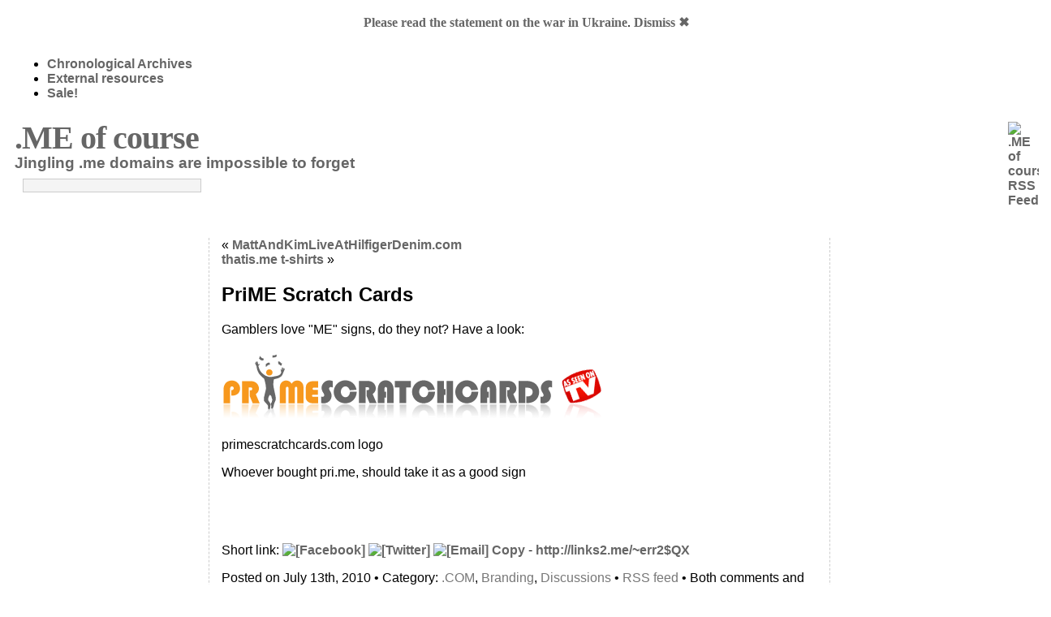

--- FILE ---
content_type: text/html; charset=UTF-8
request_url: http://dot-me.of-cour.se/2010/07/13/prime-scratch-cards/
body_size: 11987
content:
<!DOCTYPE html PUBLIC "-//W3C//DTD XHTML 1.0 Transitional//EN" "http://www.w3.org/TR/xhtml1/DTD/xhtml1-transitional.dtd">
<html xmlns="http://www.w3.org/1999/xhtml" lang="en-US" xmlns:fb="http://ogp.me/ns/fb#"  xmlns:og="http://opengraphprotocol.org/schema/" >
<head profile="http://gmpg.org/xfn/11">
<meta http-equiv="Content-Type" content="text/html; charset=UTF-8" />

<link rel="stylesheet" href="http://dot-me.of-cour.se/wp-content/themes/atahualpa/style.css" type="text/css" />
<style type="text/css">

a:link, a:visited, a:active {
	color: #666666; 
	font-weight: bold; 
	text-decoration: none; 
	}
	
a:hover {
	color: #CC0000;
	font-weight: bold; 
	text-decoration: underline; 
	}


	
.postmetadata a:link, .postmetadata a:visited, .postmetadata a:active {
	color: #777; 
	font-weight: normal
	}
	
h3.widgettitle {
	color: #555555; 
	width: 100%; 
	font-size: 1.3em; 
	margin-bottom: 0px; 
	padding-bottom: 0px; 
	font-family: Tahoma; 
	}
	
p.header { 
	float: left; 
	margin: 0 10px 8px 0px; 
	font-size:1.2em; 
	font-weight: bold; 
	/*line-height:1.2em*/; 
	color: #666666; 
	}
	
h1 { 
	font-family: Tahoma; 
	letter-spacing:-1px; 
	line-height: 1.0em; 
	font-size: 2.5em; 
	/*float:left;*/ 
	/*width: 49%;*/ 
	margin: 10px 20px 0 0; 
	padding:0; 
	}
	
h2 a:link, h2 a:visited, h2 a:active  {
	color:#666666; 
	text-decoration: none
	}

h2 a:hover  {
	color:#000000; 
	text-decoration: none
	}
		

a.header:link, a.header:visited, a.header:active {
	color: #666666; 
	text-decoration: none; 
	}
	
a.header:hover {
	color: #000000; 
	text-decoration: none; 
	}
		
#page-container {
	background: #ffffff; 
	/*border: solid 0px #ffffff;*/
	min-width: 800px; 
	margin: 0 10px; 
	font-family: Tahoma, Arial, sans-serif; 
	}
	
#outer-column-container {
	border-left: solid 15em #ffffff; 
	border-right: solid 15em #ffffff;
	}
	
#left-column {
	float: left; 
	margin-left: -15em; 
	width: 15em; 
	margin-right: 1px; 
	}
	
#right-column {
	float: right; 
	margin-right: -15em; 
	width: 15em; 
	margin-left: 1px; 
	}
	
#masthead {
	background: #ffffff url(http://dot-me.of-cour.se/wp-content/themes/atahualpa/images/headerimage.jpg)  no-repeat;
	border-top: 0px solid #ffb0b3; 
	padding-top: 1px; 
	border-bottom: solid 15px #913357;
	}
	
#footer {
	background-color: #ffffff; 
	border-top: dashed 1px #cccccc; 
	padding-bottom: 1px;
	}
	
#inner-column-container {
	border: dashed 1px #cccccc;
	border-width: 0 1px; 
	margin: 0 -1px;
	}
	
#inner-column-container {
	background-color: #ffffff;
	}
	
/* set page sub sub pages back so they don't get highlighted as well: */

li.current_page_item li a:link, li.current_page_item li a:active, li.current_page_item li a:visited, li.current_page_item li a:hover {
	color: #666666; 
	font-weight: normal; 
	}
	
.inside {
	margin: 15px; 
	}
	
#left-column .inside {
	margin: 15px 15px 15px 5px
	}
	
#footer .inside {
	text-align: center;
	}
	
form input {
	color: #000; 
	background: #f4f4f4; 
	padding: 0; 
	margin:0; 
	border: 1px solid #cccccc; 
	}
	
.postmetadata2 a:hover {
	color: #666666; 
	text-decoration: underline
	}
	
#right-column p {
	margin-bottom: 15px;
	}
	
.headerright {
	width: 15em; 
	}
</style><link rel="alternate" type="application/rss+xml" title=".ME of course RSS Feed" href="http://dot-me.of-cour.se/feed/" />
<link rel="pingback" href="" />

<!-- This site is optimized with the Yoast WordPress SEO plugin v1.2.8.4 - http://yoast.com/wordpress/seo/ -->
<title>PriME Scratch Cards &raquo; .ME of course</title>
<link rel="canonical" href="http://dot-me.of-cour.se/2010/07/13/prime-scratch-cards/" />
<!-- / Yoast WordPress SEO plugin. -->

<link rel='dns-prefetch' href='//dot-me.of-cour.se' />
<link rel='dns-prefetch' href='//apis.google.com' />
<link rel='dns-prefetch' href='//s.w.org' />
		<script type="text/javascript">
			window._wpemojiSettings = {"baseUrl":"https:\/\/s.w.org\/images\/core\/emoji\/2.2.1\/72x72\/","ext":".png","svgUrl":"https:\/\/s.w.org\/images\/core\/emoji\/2.2.1\/svg\/","svgExt":".svg","source":{"concatemoji":"http:\/\/dot-me.of-cour.se\/wp-includes\/js\/wp-emoji-release.min.js?ver=4.7.22"}};
			!function(t,a,e){var r,n,i,o=a.createElement("canvas"),l=o.getContext&&o.getContext("2d");function c(t){var e=a.createElement("script");e.src=t,e.defer=e.type="text/javascript",a.getElementsByTagName("head")[0].appendChild(e)}for(i=Array("flag","emoji4"),e.supports={everything:!0,everythingExceptFlag:!0},n=0;n<i.length;n++)e.supports[i[n]]=function(t){var e,a=String.fromCharCode;if(!l||!l.fillText)return!1;switch(l.clearRect(0,0,o.width,o.height),l.textBaseline="top",l.font="600 32px Arial",t){case"flag":return(l.fillText(a(55356,56826,55356,56819),0,0),o.toDataURL().length<3e3)?!1:(l.clearRect(0,0,o.width,o.height),l.fillText(a(55356,57331,65039,8205,55356,57096),0,0),e=o.toDataURL(),l.clearRect(0,0,o.width,o.height),l.fillText(a(55356,57331,55356,57096),0,0),e!==o.toDataURL());case"emoji4":return l.fillText(a(55357,56425,55356,57341,8205,55357,56507),0,0),e=o.toDataURL(),l.clearRect(0,0,o.width,o.height),l.fillText(a(55357,56425,55356,57341,55357,56507),0,0),e!==o.toDataURL()}return!1}(i[n]),e.supports.everything=e.supports.everything&&e.supports[i[n]],"flag"!==i[n]&&(e.supports.everythingExceptFlag=e.supports.everythingExceptFlag&&e.supports[i[n]]);e.supports.everythingExceptFlag=e.supports.everythingExceptFlag&&!e.supports.flag,e.DOMReady=!1,e.readyCallback=function(){e.DOMReady=!0},e.supports.everything||(r=function(){e.readyCallback()},a.addEventListener?(a.addEventListener("DOMContentLoaded",r,!1),t.addEventListener("load",r,!1)):(t.attachEvent("onload",r),a.attachEvent("onreadystatechange",function(){"complete"===a.readyState&&e.readyCallback()})),(r=e.source||{}).concatemoji?c(r.concatemoji):r.wpemoji&&r.twemoji&&(c(r.twemoji),c(r.wpemoji)))}(window,document,window._wpemojiSettings);
		</script>
		<style type="text/css">
img.wp-smiley,
img.emoji {
	display: inline !important;
	border: none !important;
	box-shadow: none !important;
	height: 1em !important;
	width: 1em !important;
	margin: 0 .07em !important;
	vertical-align: -0.1em !important;
	background: none !important;
	padding: 0 !important;
}
</style>
<link rel='stylesheet' id='jquery.slimbox-css'  href='http://dot-me.of-cour.se/wp-content/plugins/slimbox/stylesheets/jquery.slimbox.css?ver=2.03' type='text/css' media='all' />
<script type='text/javascript' src='http://dot-me.of-cour.se/wp-includes/js/jquery/jquery.js?ver=1.12.4'></script>
<script type='text/javascript' src='http://dot-me.of-cour.se/wp-includes/js/jquery/jquery-migrate.min.js?ver=1.4.1'></script>
<script type='text/javascript' src='http://dot-me.of-cour.se/wp-content/plugins/slimbox/javascript/jquery.slimbox.js?ver=2.03'></script>
<script type='text/javascript' src='https://apis.google.com/js/plusone.js?ver=4.7.22'></script>
<script type='text/javascript' src='http://dot-me.of-cour.se/wp-includes/js/swfobject.js?ver=2.2-20120417'></script>
<link rel='https://api.w.org/' href='http://dot-me.of-cour.se/wp-json/' />
<link rel="EditURI" type="application/rsd+xml" title="RSD" href="http://dot-me.of-cour.se/xmlrpc.php?rsd" />
<link rel="wlwmanifest" type="application/wlwmanifest+xml" href="http://dot-me.of-cour.se/wp-includes/wlwmanifest.xml" /> 
<link rel='shortlink' href='http://links2.me/~Ta3$QX' />
<link rel="alternate" type="application/json+oembed" href="http://dot-me.of-cour.se/wp-json/oembed/1.0/embed?url=http%3A%2F%2Fdot-me.of-cour.se%2F2010%2F07%2F13%2Fprime-scratch-cards%2F" />
<link rel="alternate" type="text/xml+oembed" href="http://dot-me.of-cour.se/wp-json/oembed/1.0/embed?url=http%3A%2F%2Fdot-me.of-cour.se%2F2010%2F07%2F13%2Fprime-scratch-cards%2F&#038;format=xml" />
<link rel="image_src" type="image/jpeg" href="http://dot-me.of-cour.se/files/2010/07/primescratchcards_logo_tv-150x92.gif" />
<style type='text/css'>
/* Pagination */	
ul.page-numbers {
	margin: 20px 0 10px;
	width: 100%;
	padding: 0;
	font-size: 12px;
	line-height: normal;
	clear: both;
	float: left;
}
ul.page-numbers li {
    	float: left;
	list-style-type: none;
}
ul.page-numbers a,
ul.page-numbers span {
	border-radius: 3px;
	-khtml-border-radius: 3px;
	-moz-border-radius: 3px;
	-webkit-border-radius: 3px;
	background: -moz-linear-gradient(top,  #E4E3E3,  #FFFFFF);
	background: -webkit-gradient(linear, left top, left bottom, from(#E4E3E3), to(#FFFFFF));
	filter:  progid:DXImageTransform.Microsoft.gradient(startColorstr='#E4E3E3', endColorstr='#FFFFFF');
	padding: 3px 4px 2px 4px; 
	margin: 2px;
	text-decoration: none;
	border: 1px solid #ccc;
	color: #666;
}
ul.page-numbers a:hover,
ul.page-numbers span.current {	
	border: 1px solid #666;
	color: #444;
}
</style><script language='JavaScript' type='text/javascript' charset='utf-8'>
/*<![CDATA[ */
var myStats_js=1;var myStats_ver='0.0.2';var js_version= '<scr'+'ipt language="javascr'+'ipt">myStats_js=1;</scr'+'ipt>';js_version += '<scr'+'ipt language="javascr'+'ipt1.1">myStats_js=1.1;</scr'+'ipt>';js_version += '<scr'+'ipt language="javascr'+'ipt1.2">myStats_js=1.2;</scr'+'ipt>';js_version += '<scr'+'ipt language="javascr'+'ipt1.3">myStats_js=1.3;</scr'+'ipt>';js_version += '<scr'+'ipt language="javascr'+'ipt1.4">myStats_js=1.4;</scr'+'ipt>';js_version += '<scr'+'ipt language="javascr'+'ipt1.5">myStats_js=1.5;</scr'+'ipt>';js_version += '<scr'+'ipt language="javascr'+'ipt1.6">myStats_js=1.6;</scr'+'ipt>';document.write(js_version);var myStats_flash='';if (navigator.plugins && navigator.plugins.length) {for (var ii=0;ii<navigator.plugins.length;ii++) {if (navigator.plugins[ii].name.indexOf('Shockwave Flash')!=-1) {myStats_flash=navigator.plugins[ii].description.split('Shockwave Flash ')[1];break;};};}else if (window.ActiveXObject) {for (var ii=10;ii>=2;ii--) {try {var f=eval("new ActiveXObject('ShockwaveFlash.ShockwaveFlash."+ii+"');");if (f) { myStats_flash=ii + '.0'; break; };}catch(ee) {};};if((myStats_flash=="")&&!this.n&&(navigator.appVersion.indexOf("MSIE 5")>-1||navigator.appVersion.indexOf("MSIE 6")>-1)) {FV=clientInformation.appMinorVersion;if(FV.indexOf('SP2') != -1)myStats_flash = '>=7';};};var myStats_cookie = 1;if( !document.cookie ) {document.cookie = "testCookie=1; path=/";myStats_cookie = document.cookie?1:0;};var myStats_n = (navigator.appName.toLowerCase().substring(0, 2) == "mi") ? 0 : 1;var myStats_java=navigator.javaEnabled()?1:0;var myStats_sc=screen.width+'x'+screen.height;var myStats_dth=(myStats_n==0)?screen.colorDepth : screen.pixelDepth;var myStats_title=escape(document.title);myStats_title=myStats_title.replace(/\+/g,'%2B');var myStats_uri='?act=js&js='+myStats_js+'&java='+myStats_java+'&flash='+myStats_flash+'&id=a750f49cd02094d42b0ef92d7e535d8d&cookie='+myStats_cookie+'&title='+myStats_title+'&sc='+myStats_sc+'&dth='+myStats_dth+'&rnd='+Math.random()+'';document.write('<img src="http://dot-me.of-cour.se/counter.php'+myStats_uri+'" style="display:none;" width=1 height=1 border=0 />');
/*]]>*/
</script><link rel="icon" type="image/png" sizes="32x32" href="http://of-cour.se/avatar/blog-Ta3-32.png">
<link rel="apple-touch-icon" sizes="32x32" href="http://of-cour.se/avatar/blog-Ta3-32.png">
<link rel="shortcut icon" href="http://of-cour.se/avatar/blog-Ta3-32.png" />
<script type="text/javascript">
	jQuery(document).ready(function($){	
	    var select = $('a[href$=".bmp"],a[href$=".gif"],a[href$=".jpg"],a[href$=".jpeg"], a[href$=".png"],a[href$=".BMP"],a[href$=".GIF"],a[href$=".JPG"],a[href$=".JPEG"],a[href$=".PNG"]');
		select.slimbox();
	});
</script>
        <style>

section {
  padding: 20px;
}

.announcement-top-bar {
  display: none;
  position: fixed;
  top: 0;
  width: 100%;
  height: 10%;
  background: #FFFFFF;
  position: -webkit-sticky;
  position: -moz-sticky;
  position: -ms-sticky;
  position: -o-sticky;
  opacity: 0.1;
}

.announcement-top-bar p {
  margin: 0;
}

.announcement-top-bar.alert-dismissible .close {
  top: 50%;
  transform: translateY(-55%);
}

.sticky {
  position: sticky;
  top: 0;
}

        </style>
            <script>
            //alert(document.cookie);
        </script>
    <!-- Vipers Video Quicktags v6.4.3 | http://www.viper007bond.com/wordpress-plugins/vipers-video-quicktags/ -->
<style type="text/css">
.vvqbox { display: block; max-width: 100%; visibility: visible !important; margin: 10px auto; } .vvqbox img { max-width: 100%; height: 100%; } .vvqbox object { max-width: 100%; } 
</style>
<script type="text/javascript">
// <![CDATA[
	var vvqflashvars = {};
	var vvqparams = { wmode: "opaque", allowfullscreen: "true", allowscriptaccess: "always" };
	var vvqattributes = {};
	var vvqexpressinstall = "http://dot-me.of-cour.se/wp-content/plugins/vipers-video-quicktags/resources/expressinstall.swf";
// ]]>
</script>
<meta property="fb:app_id" content="159215234090492"/>
<meta property="og:site_name" content="Of-Cour.se!"/>
<meta property="og:type" content="article" />
<meta property="og:title" content=".ME of course - PriME Scratch Cards &raquo; .ME of course" />
<meta property="og:url" content="http://dot-me.of-cour.se/2010/07/13/prime-scratch-cards/"/>
<meta property="og:image" content="http://dot-me.of-cour.se/files/2010/07/primescratchcards_logo_tv-150x92.gif"/>
<meta property="og:description" content="Jingling .me domains are impossible to forget"/>

	<!-- Clean Archives Reloaded v3.2.0 | http://www.viper007bond.com/wordpress-plugins/clean-archives-reloaded/ -->
	<style type="text/css">.car-collapse .car-yearmonth { cursor: s-resize; } </style>
	<script type="text/javascript">
		/* <![CDATA[ */
			jQuery(document).ready(function() {
				jQuery('.car-collapse').find('.car-monthlisting').hide();
				jQuery('.car-collapse').find('.car-monthlisting:first').show();
				jQuery('.car-collapse').find('.car-yearmonth').click(function() {
					jQuery(this).next('ul').slideToggle('fast');
				});
				jQuery('.car-collapse').find('.car-toggler').click(function() {
					if ( 'Expand All' == jQuery(this).text() ) {
						jQuery(this).parent('.car-container').find('.car-monthlisting').show();
						jQuery(this).text('Collapse All');
					}
					else {
						jQuery(this).parent('.car-container').find('.car-monthlisting').hide();
						jQuery(this).text('Expand All');
					}
					return false;
				});
			});
		/* ]]> */
	</script>

	</head>
	<body>
		<div id="page-container">
<div class="clearfix" id="modernbricksmenu">
<ul>
<li class="page_item"><a href="http://dot-me.of-cour.se/" title=".ME of course">Home</a></li>
<li class="page_item page-item-488"><a href="http://dot-me.of-cour.se/me-portfolio-sedo/">.ME portfolio @ Sedo</a></li>
<li class="page_item page-item-2"><a href="http://dot-me.of-cour.se/about/">About</a></li>
<li class="page_item page-item-2085"><a href="http://dot-me.of-cour.se/chronological-archives/">Chronological Archives</a></li>
<li class="page_item page-item-1186"><a href="http://dot-me.of-cour.se/external-resources/">External resources</a></li>
<li class="page_item page-item-2396"><a href="http://dot-me.of-cour.se/sale/">Sale!</a></li>
</ul></div>
<div style="clear: both"></div><div class="headerleft"><div style="float: left"><h1><a class="header" href="http://dot-me.of-cour.se/">.ME of course</a></h1>
<div style="clear: both"></div><p class="header">Jingling .me domains are impossible to forget</p></div>
</div><a rel="nofollow" href="http://dot-me.of-cour.se/feed/"><img style="width: 20px; height: 20px; float: right; margin:10px 0 0 0" src="http://dot-me.of-cour.se/wp-content/themes/atahualpa/images/rss-icon-20x20.gif" alt=".ME of course RSS Feed" border="0" /></a><div style="clear: right"></div>
<div class="headerright">
<div style="margin: 5px 10px 5px 10px;">
<form method="get" class="searchform" action="http://dot-me.of-cour.se/">
<input type="text" style="width: 99%" value="" name="s" />
<!--<input name="submit" value="Search" type="submit" style="vertical-align: bottom; margin: 0;" />-->
</form></div></div><div style="clear:both"></div>
		<div id="modernbricksmenuline">&nbsp;</div>
		<div style="margin: 0; padding: 0; height: 0px; background: url(http://dot-me.of-cour.se/wp-content/themes/atahualpa/images/header/header6.jpg) top center no-repeat;">
		<div style="background-color: white; float: left; height: 0px; width: 15em; filter:alpha(opacity=40);-moz-opacity:.40;opacity:.40;">&nbsp;</div>
		<div style="background-color: white; float: right; height: 0px; width: 15em; filter:alpha(opacity=40);-moz-opacity:.40;opacity:.40;">&nbsp;</div>
		<div style="clear:both"></div>
		</div>
<div id="modernbricksmenuline2">&nbsp;</div>			<div id="outer-column-container">
				<div id="inner-column-container">
					<div id="source-order-container">
						<div id="middle-column">
							<div class="inside">
	<div class="navigation">
	<div class="older">&laquo; <a href="http://dot-me.of-cour.se/2010/07/13/mattandkimliveathilfigerdenim-com/" rel="prev">MattAndKimLiveAtHilfigerDenim.com</a></div>
	<div class="newer"><a href="http://dot-me.of-cour.se/2010/07/14/thatis-me-t-shirts/" rel="next">thatis.me t-shirts</a> &raquo;</div>
</div><div style="clear: both"></div><div class="line1pix"></div>
		<div class="post" id="post-1645">
				<!--<div class="calendar">
				<div class="calendar1">Jul</div><div style="clear:left"></div>
				<div class="calendar2">13</div><div style="clear:left"></div>
				<div class="calendar3">2010</div><div style="clear:left"></div>
				</div>
				<div class="vert1"><div class="vert2"><div class="vert3">--><h2 style="line-height: 1.2em;">PriME Scratch Cards</h2><!--</div></div></div>-->
			<div style="clear: left;"></div><div class="entry">
				<p>Gamblers love "ME" signs, do they not? Have a look:</p>
<div id="attachment_1646" style="width: 483px" class="wp-caption aligncenter"><a href="http://primescratchcards.com/"><img class="size-full wp-image-1646" title="primescratchcards_logo_tv" src="http://dot-me.of-cour.se/files/2010/07/primescratchcards_logo_tv.gif" alt="" width="473" height="92" srcset="http://dot-me.of-cour.se/files/2010/07/primescratchcards_logo_tv.gif 473w, http://dot-me.of-cour.se/files/2010/07/primescratchcards_logo_tv-300x58.gif 300w" sizes="(max-width: 473px) 100vw, 473px" /></a><p class="wp-caption-text">primescratchcards.com logo</p></div>
<p><span id="more-1645"></span></p>
<p>Whoever bought pri.me, should take it as a good sign</p>
<div id="wp_fb_like_button" style="margin: 0; float: none; width: 450px; height: 28px;"><div data-href="http://dot-me.of-cour.se/2010/07/13/prime-scratch-cards/" data-width="450" data-height="28" data-show-faces="false" data-layout="standard" data-colorscheme="light" data-action="like" class="fb-like" data-send="true"></div></div><br /><p>Short link: <script type="text/javascript" src="http://of-cour.se/wp-content/js/zeroclipboard/ZeroClipboard.js"></script>
<script type="text/javascript">
ZeroClipboard.setMoviePath( "http://of-cour.se/wp-content/js/zeroclipboard/ZeroClipboard.swf" );
function copyclipboard_complete( client, text ) {
  if ( "" != text ) {
    alert ( "Copied text to clipboard: " + text);
  } else { // IE
    if ( window.clipboardData ) { window.clipboardData.setData ( "Text", client.clipText ); alert ( "Copied text to clipboard: " + client.clipText ); }
    else { alert ( "Your browser offers no access to the clipboard. Please copy the link manually." ); }
  }  
}
</script>
<a href="http://www.facebook.com/share.php?u=http://links2.me/~err2$QX" target="_blank" ><img src="/wp-content/images/icons/16/dortmund/freelance.png" border=0 alt="[Facebook]" title="Share on Facebook" /></a> <a href="http://twitter.com/intent/tweet?text=http://links2.me/~err2$QX" target="_blank" ><img src="/wp-content/images/icons/16/dortmund/twitter.png" border=0 alt="[Twitter]" title="Share on Twitter" /></a> <a href="mailto:have.a.look@thatis.me?subject=http://links2.me/~err2$QX" target="_blank" ><img src="/wp-content/images/icons/16/dortmund/email.png" border=0 alt="[Email]" title="Share via email" /></a> <a href="#" id="d_clip_button1" >Copy</a> - <a href="http://links2.me/~err2$QX" target="_blank" rel="nofollow">http://links2.me/~err2$QX</a>
<script language="JavaScript">
  var clip1 = new ZeroClipboard.Client();
  clip1.setText( "http://links2.me/~err2$QX" );
  clip1.glue( "d_clip_button1" );
  clip1.addEventListener( "onComplete", copyclipboard_complete );
</script>
</p>								<p class="postmetadata">  Posted on July 13th, 2010 &bull; Category: <a href="http://dot-me.of-cour.se/category/com/" rel="category tag">.COM</a>, <a href="http://dot-me.of-cour.se/category/marketing/branding-marketing-2/" rel="category tag">Branding</a>, <a href="http://dot-me.of-cour.se/category/discussions/" rel="category tag">Discussions</a>  						 &bull; <a rel="nofollow" href='http://dot-me.of-cour.se/2010/07/13/prime-scratch-cards/feed/'>RSS feed</a>													 &bull; Both comments and pings are currently closed
										</p>
			</div>
		</div>
	<!-- You can start editing here. -->
			<!-- If comments are closed. -->
		<p class="nocomments">Comments are closed.</p>
									</div>
						</div>
						<div id="left-column">
							<div class="inside">


									<!-- Author information is disabled per default. Uncomment and fill in your details if you want to use it.
			<li><h2>Author</h2>
			<p>A little something about you, the author. Nothing lengthy, just an overview.</p>
			</li>
			-->
			
			<h3 class="widgettitle">Categories</h3>
			<ul>
					<li class="cat-item cat-item-248"><a href="http://dot-me.of-cour.se/category/asia/" >.ASIA</a>
</li>
	<li class="cat-item cat-item-962"><a href="http://dot-me.of-cour.se/category/at/" >.AT</a>
</li>
	<li class="cat-item cat-item-856"><a href="http://dot-me.of-cour.se/category/au/" >.AU</a>
</li>
	<li class="cat-item cat-item-2426"><a href="http://dot-me.of-cour.se/category/be/" >.BE</a>
</li>
	<li class="cat-item cat-item-212"><a href="http://dot-me.of-cour.se/category/biz/" >.BIZ</a>
</li>
	<li class="cat-item cat-item-991"><a href="http://dot-me.of-cour.se/category/ca/" >.CA</a>
</li>
	<li class="cat-item cat-item-104"><a href="http://dot-me.of-cour.se/category/ch/" >.CH</a>
</li>
	<li class="cat-item cat-item-709"><a href="http://dot-me.of-cour.se/category/cn/" >.CN</a>
</li>
	<li class="cat-item cat-item-3022"><a href="http://dot-me.of-cour.se/category/co/" >.CO</a>
</li>
	<li class="cat-item cat-item-33"><a href="http://dot-me.of-cour.se/category/com/" >.COM</a>
</li>
	<li class="cat-item cat-item-3520"><a href="http://dot-me.of-cour.se/category/cz/" >.CZ</a>
</li>
	<li class="cat-item cat-item-963"><a href="http://dot-me.of-cour.se/category/de/" >.DE</a>
</li>
	<li class="cat-item cat-item-3521"><a href="http://dot-me.of-cour.se/category/dk/" >.DK</a>
</li>
	<li class="cat-item cat-item-5991"><a href="http://dot-me.of-cour.se/category/ee/" >.EE</a>
</li>
	<li class="cat-item cat-item-964"><a href="http://dot-me.of-cour.se/category/es/" >.ES</a>
</li>
	<li class="cat-item cat-item-965"><a href="http://dot-me.of-cour.se/category/eu/" >.EU</a>
</li>
	<li class="cat-item cat-item-966"><a href="http://dot-me.of-cour.se/category/fr/" >.FR</a>
</li>
	<li class="cat-item cat-item-2356"><a href="http://dot-me.of-cour.se/category/gs/" >.GS</a>
</li>
	<li class="cat-item cat-item-2810"><a href="http://dot-me.of-cour.se/category/idns/" >.IDNs</a>
</li>
	<li class="cat-item cat-item-133768"><a href="http://dot-me.of-cour.se/category/il/" >.IL</a>
</li>
	<li class="cat-item cat-item-2430"><a href="http://dot-me.of-cour.se/category/in/" >.IN</a>
</li>
	<li class="cat-item cat-item-229"><a href="http://dot-me.of-cour.se/category/info/" >.INFO</a>
</li>
	<li class="cat-item cat-item-7273"><a href="http://dot-me.of-cour.se/category/io/" >.IO</a>
</li>
	<li class="cat-item cat-item-635"><a href="http://dot-me.of-cour.se/category/it/" >.IT</a>
</li>
	<li class="cat-item cat-item-3403"><a href="http://dot-me.of-cour.se/category/jp/" >.JP</a>
</li>
	<li class="cat-item cat-item-211670"><a href="http://dot-me.of-cour.se/category/kp/" >.KP</a>
</li>
	<li class="cat-item cat-item-31"><a href="http://dot-me.of-cour.se/category/ly/" >.LY</a>
</li>
	<li class="cat-item cat-item-32"><a href="http://dot-me.of-cour.se/category/me/" >.ME</a>
</li>
	<li class="cat-item cat-item-24"><a href="http://dot-me.of-cour.se/category/mobi/" >.MOBI</a>
</li>
	<li class="cat-item cat-item-3402"><a href="http://dot-me.of-cour.se/category/name/" >.NAME</a>
</li>
	<li class="cat-item cat-item-137"><a href="http://dot-me.of-cour.se/category/net/" >.NET</a>
</li>
	<li class="cat-item cat-item-2353"><a href="http://dot-me.of-cour.se/category/newtlds/" >.newTLDs</a>
</li>
	<li class="cat-item cat-item-967"><a href="http://dot-me.of-cour.se/category/nl/" >.NL</a>
</li>
	<li class="cat-item cat-item-211669"><a href="http://dot-me.of-cour.se/category/nz/" >.NZ</a>
</li>
	<li class="cat-item cat-item-135"><a href="http://dot-me.of-cour.se/category/org/" >.ORG</a>
</li>
	<li class="cat-item cat-item-936"><a href="http://dot-me.of-cour.se/category/pl/" >.PL</a>
</li>
	<li class="cat-item cat-item-2432"><a href="http://dot-me.of-cour.se/category/re/" >.RE</a>
</li>
	<li class="cat-item cat-item-243"><a href="http://dot-me.of-cour.se/category/rs/" >.RS</a>
</li>
	<li class="cat-item cat-item-3566"><a href="http://dot-me.of-cour.se/category/ru/" >.RU</a>
</li>
	<li class="cat-item cat-item-105"><a href="http://dot-me.of-cour.se/category/se/" >.SE</a>
</li>
	<li class="cat-item cat-item-682"><a href="http://dot-me.of-cour.se/category/tel/" >.TEL</a>
</li>
	<li class="cat-item cat-item-702"><a href="http://dot-me.of-cour.se/category/travel/" >.TRAVEL</a>
</li>
	<li class="cat-item cat-item-134"><a href="http://dot-me.of-cour.se/category/tv/" >.TV</a>
</li>
	<li class="cat-item cat-item-1027"><a href="http://dot-me.of-cour.se/category/ua/" >.UA</a>
</li>
	<li class="cat-item cat-item-136"><a href="http://dot-me.of-cour.se/category/us/" >.US</a>
</li>
	<li class="cat-item cat-item-732"><a href="http://dot-me.of-cour.se/category/yu/" >.YU</a>
</li>
	<li class="cat-item cat-item-573"><a href="http://dot-me.of-cour.se/category/analysis/" >Analysis</a>
</li>
	<li class="cat-item cat-item-23"><a href="http://dot-me.of-cour.se/category/discussions/" >Discussions</a>
</li>
	<li class="cat-item cat-item-558"><a href="http://dot-me.of-cour.se/category/domainers/" >Domainers</a>
</li>
	<li class="cat-item cat-item-18"><a href="http://dot-me.of-cour.se/category/examples/" >Examples</a>
</li>
	<li class="cat-item cat-item-63"><a href="http://dot-me.of-cour.se/category/legal/" >Legal</a>
</li>
	<li class="cat-item cat-item-21"><a href="http://dot-me.of-cour.se/category/marketing/" >Marketing</a>
<ul class='children'>
	<li class="cat-item cat-item-3821"><a href="http://dot-me.of-cour.se/category/marketing/advertising/" >Advertising</a>
</li>
	<li class="cat-item cat-item-581"><a href="http://dot-me.of-cour.se/category/marketing/branding-marketing-2/" >Branding</a>
</li>
</ul>
</li>
	<li class="cat-item cat-item-720"><a href="http://dot-me.of-cour.se/category/news/" >News</a>
</li>
	<li class="cat-item cat-item-136225"><a href="http://dot-me.of-cour.se/category/pricing/" >Pricing</a>
</li>
	<li class="cat-item cat-item-984"><a href="http://dot-me.of-cour.se/category/registry-me/" >Registry (.ME)</a>
</li>
	<li class="cat-item cat-item-19"><a href="http://dot-me.of-cour.se/category/uk/" >UK</a>
</li>
	<li class="cat-item cat-item-1"><a href="http://dot-me.of-cour.se/category/uncategorized/" >Uncategorized</a>
</li>
			</ul>
			
			<h3 class="widgettitle">Archives</h3>
			<ul>
					<li><a href='http://dot-me.of-cour.se/2018/02/'>February 2018</a></li>
	<li><a href='http://dot-me.of-cour.se/2018/01/'>January 2018</a></li>
	<li><a href='http://dot-me.of-cour.se/2017/06/'>June 2017</a></li>
	<li><a href='http://dot-me.of-cour.se/2016/07/'>July 2016</a></li>
	<li><a href='http://dot-me.of-cour.se/2016/04/'>April 2016</a></li>
	<li><a href='http://dot-me.of-cour.se/2016/03/'>March 2016</a></li>
	<li><a href='http://dot-me.of-cour.se/2016/01/'>January 2016</a></li>
	<li><a href='http://dot-me.of-cour.se/2015/08/'>August 2015</a></li>
	<li><a href='http://dot-me.of-cour.se/2014/11/'>November 2014</a></li>
	<li><a href='http://dot-me.of-cour.se/2014/08/'>August 2014</a></li>
	<li><a href='http://dot-me.of-cour.se/2014/05/'>May 2014</a></li>
	<li><a href='http://dot-me.of-cour.se/2014/04/'>April 2014</a></li>
	<li><a href='http://dot-me.of-cour.se/2014/03/'>March 2014</a></li>
	<li><a href='http://dot-me.of-cour.se/2014/01/'>January 2014</a></li>
	<li><a href='http://dot-me.of-cour.se/2013/09/'>September 2013</a></li>
	<li><a href='http://dot-me.of-cour.se/2013/07/'>July 2013</a></li>
	<li><a href='http://dot-me.of-cour.se/2013/05/'>May 2013</a></li>
	<li><a href='http://dot-me.of-cour.se/2013/04/'>April 2013</a></li>
	<li><a href='http://dot-me.of-cour.se/2013/03/'>March 2013</a></li>
	<li><a href='http://dot-me.of-cour.se/2013/02/'>February 2013</a></li>
	<li><a href='http://dot-me.of-cour.se/2013/01/'>January 2013</a></li>
	<li><a href='http://dot-me.of-cour.se/2012/12/'>December 2012</a></li>
	<li><a href='http://dot-me.of-cour.se/2012/11/'>November 2012</a></li>
	<li><a href='http://dot-me.of-cour.se/2012/10/'>October 2012</a></li>
	<li><a href='http://dot-me.of-cour.se/2012/09/'>September 2012</a></li>
	<li><a href='http://dot-me.of-cour.se/2012/07/'>July 2012</a></li>
	<li><a href='http://dot-me.of-cour.se/2012/06/'>June 2012</a></li>
	<li><a href='http://dot-me.of-cour.se/2012/05/'>May 2012</a></li>
	<li><a href='http://dot-me.of-cour.se/2012/04/'>April 2012</a></li>
	<li><a href='http://dot-me.of-cour.se/2012/03/'>March 2012</a></li>
	<li><a href='http://dot-me.of-cour.se/2012/02/'>February 2012</a></li>
	<li><a href='http://dot-me.of-cour.se/2012/01/'>January 2012</a></li>
	<li><a href='http://dot-me.of-cour.se/2011/12/'>December 2011</a></li>
	<li><a href='http://dot-me.of-cour.se/2011/11/'>November 2011</a></li>
	<li><a href='http://dot-me.of-cour.se/2011/10/'>October 2011</a></li>
	<li><a href='http://dot-me.of-cour.se/2011/09/'>September 2011</a></li>
	<li><a href='http://dot-me.of-cour.se/2011/08/'>August 2011</a></li>
	<li><a href='http://dot-me.of-cour.se/2011/07/'>July 2011</a></li>
	<li><a href='http://dot-me.of-cour.se/2011/06/'>June 2011</a></li>
	<li><a href='http://dot-me.of-cour.se/2011/05/'>May 2011</a></li>
	<li><a href='http://dot-me.of-cour.se/2011/04/'>April 2011</a></li>
	<li><a href='http://dot-me.of-cour.se/2011/03/'>March 2011</a></li>
	<li><a href='http://dot-me.of-cour.se/2011/02/'>February 2011</a></li>
	<li><a href='http://dot-me.of-cour.se/2011/01/'>January 2011</a></li>
	<li><a href='http://dot-me.of-cour.se/2010/12/'>December 2010</a></li>
	<li><a href='http://dot-me.of-cour.se/2010/11/'>November 2010</a></li>
	<li><a href='http://dot-me.of-cour.se/2010/10/'>October 2010</a></li>
	<li><a href='http://dot-me.of-cour.se/2010/09/'>September 2010</a></li>
	<li><a href='http://dot-me.of-cour.se/2010/08/'>August 2010</a></li>
	<li><a href='http://dot-me.of-cour.se/2010/07/'>July 2010</a></li>
	<li><a href='http://dot-me.of-cour.se/2010/06/'>June 2010</a></li>
	<li><a href='http://dot-me.of-cour.se/2010/05/'>May 2010</a></li>
	<li><a href='http://dot-me.of-cour.se/2010/04/'>April 2010</a></li>
	<li><a href='http://dot-me.of-cour.se/2010/03/'>March 2010</a></li>
	<li><a href='http://dot-me.of-cour.se/2010/02/'>February 2010</a></li>
	<li><a href='http://dot-me.of-cour.se/2010/01/'>January 2010</a></li>
	<li><a href='http://dot-me.of-cour.se/2009/12/'>December 2009</a></li>
	<li><a href='http://dot-me.of-cour.se/2009/11/'>November 2009</a></li>
	<li><a href='http://dot-me.of-cour.se/2009/10/'>October 2009</a></li>
	<li><a href='http://dot-me.of-cour.se/2009/09/'>September 2009</a></li>
	<li><a href='http://dot-me.of-cour.se/2009/08/'>August 2009</a></li>
	<li><a href='http://dot-me.of-cour.se/2009/07/'>July 2009</a></li>
	<li><a href='http://dot-me.of-cour.se/2009/06/'>June 2009</a></li>
	<li><a href='http://dot-me.of-cour.se/2009/05/'>May 2009</a></li>
	<li><a href='http://dot-me.of-cour.se/2009/04/'>April 2009</a></li>
	<li><a href='http://dot-me.of-cour.se/2009/03/'>March 2009</a></li>
	<li><a href='http://dot-me.of-cour.se/2009/02/'>February 2009</a></li>
	<li><a href='http://dot-me.of-cour.se/2009/01/'>January 2009</a></li>
	<li><a href='http://dot-me.of-cour.se/2008/12/'>December 2008</a></li>
	<li><a href='http://dot-me.of-cour.se/2008/11/'>November 2008</a></li>
	<li><a href='http://dot-me.of-cour.se/2008/10/'>October 2008</a></li>
	<li><a href='http://dot-me.of-cour.se/2008/09/'>September 2008</a></li>
	<li><a href='http://dot-me.of-cour.se/2008/08/'>August 2008</a></li>
	<li><a href='http://dot-me.of-cour.se/2008/07/'>July 2008</a></li>
	<li><a href='http://dot-me.of-cour.se/2008/06/'>June 2008</a></li>
	<li><a href='http://dot-me.of-cour.se/2007/12/'>December 2007</a></li>
	<li><a href='http://dot-me.of-cour.se/2007/11/'>November 2007</a></li>
	<li><a href='http://dot-me.of-cour.se/2007/07/'>July 2007</a></li>
	<li><a href='http://dot-me.of-cour.se/2005/04/'>April 2005</a></li>
	<li><a href='http://dot-me.of-cour.se/1995/12/'>December 1995</a></li>
	<li><a href='http://dot-me.of-cour.se/1957/12/'>December 1957</a></li>
			</ul>

							<h3 class="widgettitle">Tags</h3>
				<ul>
					<ul class='wp-tag-cloud'>
	<li><a href='http://dot-me.of-cour.se/tag/amazon/' class='tag-link-123 tag-link-position-1' title='2 topics' style='font-size: 10.8pt;'>Amazon</a></li>
	<li><a href='http://dot-me.of-cour.se/tag/apple/' class='tag-link-681 tag-link-position-2' title='2 topics' style='font-size: 10.8pt;'>Apple</a></li>
	<li><a href='http://dot-me.of-cour.se/tag/auction/' class='tag-link-551 tag-link-position-3' title='2 topics' style='font-size: 10.8pt;'>auction</a></li>
	<li><a href='http://dot-me.of-cour.se/tag/bido/' class='tag-link-818 tag-link-position-4' title='2 topics' style='font-size: 10.8pt;'>Bido</a></li>
	<li><a href='http://dot-me.of-cour.se/tag/books/' class='tag-link-42 tag-link-position-5' title='3 topics' style='font-size: 12.666666666667pt;'>books</a></li>
	<li><a href='http://dot-me.of-cour.se/tag/branding/' class='tag-link-25 tag-link-position-6' title='2 topics' style='font-size: 10.8pt;'>branding</a></li>
	<li><a href='http://dot-me.of-cour.se/tag/car/' class='tag-link-522 tag-link-position-7' title='1 topic' style='font-size: 8pt;'>car</a></li>
	<li><a href='http://dot-me.of-cour.se/tag/date/' class='tag-link-139 tag-link-position-8' title='1 topic' style='font-size: 8pt;'>date</a></li>
	<li><a href='http://dot-me.of-cour.se/tag/domainme/' class='tag-link-516 tag-link-position-9' title='2 topics' style='font-size: 10.8pt;'>domain.me</a></li>
	<li><a href='http://dot-me.of-cour.se/tag/envy-me/' class='tag-link-138 tag-link-position-10' title='1 topic' style='font-size: 8pt;'>envy me</a></li>
	<li><a href='http://dot-me.of-cour.se/tag/exhibition/' class='tag-link-102 tag-link-position-11' title='1 topic' style='font-size: 8pt;'>exhibition</a></li>
	<li><a href='http://dot-me.of-cour.se/tag/facebook/' class='tag-link-517 tag-link-position-12' title='9 topics' style='font-size: 18.888888888889pt;'>Facebook</a></li>
	<li><a href='http://dot-me.of-cour.se/tag/godaddy/' class='tag-link-563 tag-link-position-13' title='3 topics' style='font-size: 12.666666666667pt;'>GoDaddy</a></li>
	<li><a href='http://dot-me.of-cour.se/tag/google/' class='tag-link-44 tag-link-position-14' title='8 topics' style='font-size: 18.111111111111pt;'>Google</a></li>
	<li><a href='http://dot-me.of-cour.se/tag/jingling/' class='tag-link-246 tag-link-position-15' title='3 topics' style='font-size: 12.666666666667pt;'>jingling</a></li>
	<li><a href='http://dot-me.of-cour.se/tag/land-rush/' class='tag-link-578 tag-link-position-16' title='2 topics' style='font-size: 10.8pt;'>land rush</a></li>
	<li><a href='http://dot-me.of-cour.se/tag/languages/' class='tag-link-594 tag-link-position-17' title='2 topics' style='font-size: 10.8pt;'>languages</a></li>
	<li><a href='http://dot-me.of-cour.se/tag/london/' class='tag-link-98 tag-link-position-18' title='4 topics' style='font-size: 14.222222222222pt;'>London</a></li>
	<li><a href='http://dot-me.of-cour.se/tag/love/' class='tag-link-126 tag-link-position-19' title='2 topics' style='font-size: 10.8pt;'>love</a></li>
	<li><a href='http://dot-me.of-cour.se/tag/luv/' class='tag-link-127 tag-link-position-20' title='2 topics' style='font-size: 10.8pt;'>LUV</a></li>
	<li><a href='http://dot-me.of-cour.se/tag/marketing/' class='tag-link-211677 tag-link-position-21' title='2 topics' style='font-size: 10.8pt;'>Marketing</a></li>
	<li><a href='http://dot-me.of-cour.se/tag/microsoft/' class='tag-link-96 tag-link-position-22' title='3 topics' style='font-size: 12.666666666667pt;'>Microsoft</a></li>
	<li><a href='http://dot-me.of-cour.se/tag/more-london/' class='tag-link-101 tag-link-position-23' title='1 topic' style='font-size: 8pt;'>More London</a></li>
	<li><a href='http://dot-me.of-cour.se/tag/music/' class='tag-link-65 tag-link-position-24' title='2 topics' style='font-size: 10.8pt;'>music</a></li>
	<li><a href='http://dot-me.of-cour.se/tag/natuerlich/' class='tag-link-107 tag-link-position-25' title='1 topic' style='font-size: 8pt;'>natuerlich</a></li>
	<li><a href='http://dot-me.of-cour.se/tag/natural/' class='tag-link-106 tag-link-position-26' title='1 topic' style='font-size: 8pt;'>natural</a></li>
	<li><a href='http://dot-me.of-cour.se/tag/premium/' class='tag-link-644 tag-link-position-27' title='2 topics' style='font-size: 10.8pt;'>premium</a></li>
	<li><a href='http://dot-me.of-cour.se/tag/products/' class='tag-link-20 tag-link-position-28' title='1 topic' style='font-size: 8pt;'>products</a></li>
	<li><a href='http://dot-me.of-cour.se/tag/registry/' class='tag-link-895 tag-link-position-29' title='2 topics' style='font-size: 10.8pt;'>registry</a></li>
	<li><a href='http://dot-me.of-cour.se/tag/retail/' class='tag-link-22 tag-link-position-30' title='1 topic' style='font-size: 8pt;'>retail</a></li>
	<li><a href='http://dot-me.of-cour.se/tag/sedo/' class='tag-link-701 tag-link-position-31' title='15 topics' style='font-size: 22pt;'>SEDO</a></li>
	<li><a href='http://dot-me.of-cour.se/tag/serbian/' class='tag-link-245 tag-link-position-32' title='2 topics' style='font-size: 10.8pt;'>Serbian</a></li>
	<li><a href='http://dot-me.of-cour.se/tag/social/' class='tag-link-108 tag-link-position-33' title='1 topic' style='font-size: 8pt;'>social</a></li>
	<li><a href='http://dot-me.of-cour.se/tag/the-economist/' class='tag-link-60 tag-link-position-34' title='3 topics' style='font-size: 12.666666666667pt;'>The Economist</a></li>
	<li><a href='http://dot-me.of-cour.se/tag/toyota/' class='tag-link-241 tag-link-position-35' title='2 topics' style='font-size: 10.8pt;'>Toyota</a></li>
	<li><a href='http://dot-me.of-cour.se/tag/trademark/' class='tag-link-197 tag-link-position-36' title='7 topics' style='font-size: 17.333333333333pt;'>trademark</a></li>
	<li><a href='http://dot-me.of-cour.se/tag/transport/' class='tag-link-62 tag-link-position-37' title='1 topic' style='font-size: 8pt;'>transport</a></li>
	<li><a href='http://dot-me.of-cour.se/tag/twitter/' class='tag-link-624 tag-link-position-38' title='5 topics' style='font-size: 15.466666666667pt;'>twitter</a></li>
	<li><a href='http://dot-me.of-cour.se/tag/uk/' class='tag-link-211676 tag-link-position-39' title='3 topics' style='font-size: 12.666666666667pt;'>UK</a></li>
	<li><a href='http://dot-me.of-cour.se/tag/windows/' class='tag-link-97 tag-link-position-40' title='1 topic' style='font-size: 8pt;'>Windows</a></li>
	<li><a href='http://dot-me.of-cour.se/tag/wipo/' class='tag-link-537 tag-link-position-41' title='3 topics' style='font-size: 12.666666666667pt;'>WIPO</a></li>
	<li><a href='http://dot-me.of-cour.se/tag/woome/' class='tag-link-64 tag-link-position-42' title='1 topic' style='font-size: 8pt;'>WooMe</a></li>
	<li><a href='http://dot-me.of-cour.se/tag/wordpress/' class='tag-link-980 tag-link-position-43' title='2 topics' style='font-size: 10.8pt;'>WordPress</a></li>
	<li><a href='http://dot-me.of-cour.se/tag/yahoo/' class='tag-link-2336 tag-link-position-44' title='3 topics' style='font-size: 12.666666666667pt;'>Yahoo!</a></li>
	<li><a href='http://dot-me.of-cour.se/tag/youtube/' class='tag-link-864 tag-link-position-45' title='2 topics' style='font-size: 10.8pt;'>YouTube</a></li>
</ul>
				</ul>
			
					
								</div>
						</div>
						<div class="clear-columns"><!-- do not delete --></div>
					</div>
					<div id="right-column">
						<div class="inside">



      




 	
	<h3 class="widgettitle">Recent Posts</h3>
	<ul>
		<li><a href='http://dot-me.of-cour.se/2018/02/09/acuityscheduling-is-now-using-as-me/'>AcuityScheduling is now using as.me</a></li>
	<li><a href='http://dot-me.of-cour.se/2018/01/02/vb-me-for-viber/'>VB.Me for Viber</a></li>
	<li><a href='http://dot-me.of-cour.se/2017/06/05/t-me-for-telegram/'>T.Me for Telegram</a></li>
	<li><a href='http://dot-me.of-cour.se/2016/07/25/easyjet-inspire-me/'>easyJet Inspire Me</a></li>
	<li><a href='http://dot-me.of-cour.se/2016/04/12/m-me-is-highlighted-on-f8-live/'>M.ME is highlighted on F8 Live</a></li>
	</ul>

		


			
			<h3 class="widgettitle">Admin</h3>
			<ul>
			<a href="http://dot-me.of-cour.se/wp-login.php?action=register">New</a>			<li><a rel="nofollow" href="http://dot-me.of-cour.se/wp-login.php">Log in</a></li>
			<li><a href="http://dot-me.of-cour.se/feed/">Entries (RSS)</a></li>
			<li><a href="http://dot-me.of-cour.se/comments/feed/">Comments (RSS)</a></li>
						</ul>
			
			<h3 class="widgettitle">Links</h3>
			<ul>
			<li><a href="/re.php?url=http%3A%2F%2FDot-Ly.Of-Cour.se%2F" rel="nofollow">.LY of course!</a></li>
<li><a href="/re.php?url=http%3A%2F%2Ffacebook.com%2Fdotme" rel="nofollow">.ME @ Facebook</a></li>
<li><a href="/re.php?url=http%3A%2F%2Fbrands-and-jingles.com%2F" rel="nofollow">Brands-and-Jingles</a></li>
<li><a href="/re.php?url=http%3A%2F%2Fhacks.of-cour.se%2F" rel="nofollow">Domain hacks</a></li>
<li><a href="/re.php?url=http%3A%2F%2Fwww.bido.com%2FHome%3Fa%3D7925" rel="nofollow" target="_blank">Domain Name Auctions (Bido)</a></li>
<li><a href="/re.php?url=http%3A%2F%2Fdomainpromocodes.com" rel="nofollow" target="_blank">Domain Promo Codes</a></li>
<li><a href="/re.php?url=http%3A%2F%2FDotMe.OfCour.se%2F" rel="nofollow" target="_blank">DotMe.OfCour.se!</a></li>
<li><a href="/re.php?url=http%3A%2F%2Fexploretheworldof.me" rel="nofollow">ExploreTheWorldOf.Me</a></li>
<li><a href="/re.php?url=http%3A%2F%2Fwww.facebook.com%2FdotMe" rel="nofollow">Facebook.Me</a></li>
<li><a href="/re.php?url=http%3A%2F%2Fggl.me%2F%3Fq%3Ddot%2Bme" rel="nofollow">GGL.me</a></li>
<li><a href="/re.php?url=http%3A%2F%2Faffiliate.godaddy.com%2Fredirect%2F759C77EFAFC44844DD29CB1C51A6ECD0ABF70A34AD868192774B6120CF11E4DB" rel="nofollow">Go Daddy Bulk Domain Registration</a></li>
<li><a href="/re.php?url=http%3A%2F%2Flivecodes.blogspot.com%2F" rel="nofollow" target="_blank">Godaddy Promo Code</a></li>
<li><a href="/re.php?url=http%3A%2F%2FiXpress.me%2F" rel="nofollow">iXpress.me</a></li>
<li><a href="/re.php?url=http%3A%2F%2Fmarketing.of-cour.se%2F" rel="nofollow">Marketing of course!</a></li>
<li><a href="/re.php?url=http%3A%2F%2Fwww.namedrive.com%2F%3Fref%3D3392" rel="nofollow">NameDrive</a></li>
<li><a href="/re.php?url=https%3A%2F%2Fwww.sedo.co.uk%2Fmain.php3%3Flanguage%3De%26%2338%3Btracked%3D1%26%2338%3Bpartnerid%3D44384%26%2338%3Blanguage%3De" rel="nofollow" title="Search Engine for Domain Offers">Sedo</a></li>
<li><a href="/re.php?url=http%3A%2F%2Fen.wikipedia.org%2Fwiki%2F.me" rel="nofollow">Wikipedia.Me</a></li>
			</ul>
						
						
						</div>
					</div>
					<div class="clear-columns"><!-- do not delete --></div>
				</div>
			</div>
			<div id="footer">
				<div class="inside">
<p>

<!-- iXpress.me Footer Line -->
&copy;&nbsp;2008-2026,&nbsp;.ME of course | 
Hosted by <a href="http://of-cour.se/" title="Of-Cour.se!" >Of-Cour.se!</a> (<a rel="nofollow" href="http://iXpress.me/">iXpress.me</a>)  and <a rel="nofollow" href="http://name.ly/" title="Namely" >Name.ly</a> using <a rel="nofollow" href="http://name.ly/about/green-hosting/" title="Green web hosting">100% renewable energy</a>
 | <a href="http://dot-me.of-cour.se/wp-login.php?redirect_to=http%3A%2F%2Fdot-me.of-cour.se%2F2010%2F07%2F13%2Fprime-scratch-cards%2F" title="Log in" rel="nofollow">Sign in</a>
 | <a href="http://of-cour.se/wp-signup.php?new=" rel="nofollow">Sign up</a><!-- end of iXpress.me Footer Line -->

	</p>
				</div>
			</div>
		</div>


<script type="text/javascript">
<!--
var _acic={dataProvider:10};(function(){var e=document.createElement("script");e.type="text/javascript";e.async=true;e.src="https://www.acint.net/aci.js";var t=document.getElementsByTagName("script")[0];t.parentNode.insertBefore(e,t)})()
//-->
</script>

<!-- FB JavaScript SDK -->
<div id="fb-root"></div>
<script>(function(d, s, id) {
  var js, fjs = d.getElementsByTagName(s)[0];
  if (d.getElementById(id)) return;
  js = d.createElement(s); js.id = id;
  js.src = "//connect.facebook.net/en_GB/all.js#xfbml=1&appId=159215234090492";
  fjs.parentNode.insertBefore(js, fjs);
}(document, "script", "facebook-jssdk"));</script>
<!-- end of FB JavaScript SDK -->

<!-- Google Analytics -->
<script type='text/javascript'>
  var _gaq = _gaq || [];
  _gaq.push(['_setAccount', 'UA-3990322-50']);
  _gaq.push(['_setDomainName', '.of-cour.se']);
  _gaq.push(['_trackPageview']);
  _gaq.push(['_trackPageLoadTime']);
  (function() {
    var ga = document.createElement('script'); ga.type = 'text/javascript'; ga.async = true;
    ga.src = ('https:' == document.location.protocol ? 'https://ssl' : 'http://www') + '.google-analytics.com/ga.js';
    var s = document.getElementsByTagName('script')[0]; s.parentNode.insertBefore(ga, s);
  })();
</script>
<!-- end of Google Analytics -->

        <script>
function name_ly_global_header_2022_03_setCookie (cname, cvalue, exdays) {
  const d = new Date();
  d.setTime(d.getTime() + (exdays*24*60*60*1000));
  let expires = "expires="+ d.toUTCString();
  document.cookie = cname + "=" + cvalue + ";" + expires + ";path=/";
}
function name_ly_global_header_2022_03_fade ( element ) {
    element.style.display = 'block';
    var op = 1.0;  // element.style.opacity; // initial opacity
    var timer = setInterval(function () {
        if (op <= 0.1){
            element.style.display = 'none';
        }
        if (op <= 0){
            clearInterval(timer);
        }
        element.style.opacity = op;
        element.style.filter = 'alpha(opacity=' - op * 100 + ")";
        op -= op * 0.1;
    }, 50);
}
function name_ly_global_header_2022_03_unfade ( element ) {
    var op = 0.1;  // initial opacity
    element.style.display = 'block';
    var timer = setInterval(function () {
        if (op >= 1){
            clearInterval(timer);
        }
        element.style.opacity = op;
        element.style.filter = 'alpha(opacity=' + op * 100 + ")";
        op += op * 0.1;
    }, 50);
}
function name_ly_global_header_2022_03_checkACookieExists () {
  if ( ! document.cookie.split(';').some((item) => item.trim().startsWith('name_ly_global_header='))) {
    name_ly_global_header_2022_03_unfade ( document.getElementById('global_header_2022_03') );
// This handler will be executed only once when the cursor moves over
document.getElementById('global_header_2022_03_top').addEventListener("mouseenter", function( event ) {
  document.getElementById('global_header_2022_03_top').style.display = 'none';
  document.getElementById('global_header_2022_03_bottom').style.display = 'block';
}, false);
  }
}
function name_ly_global_header_2022_03_setACookie () {
  name_ly_global_header_2022_03_setCookie ( 'name_ly_global_header', 'name_ly_global_header', 3 );
  // $('#global_header_2022_03').fadeOut()
  name_ly_global_header_2022_03_fade ( document.getElementById('global_header_2022_03') );
}
        </script>
    <div id="global_header_2022_03" class="alert alert-primary alert-dismissible fade show announcement-top-bar" role="alert">
      <p class="d-none d-md-block" align="center">&nbsp;</p>
      <div id="global_header_2022_03_top" ><p class="d-none d-md-block" align="center"><a href="#" class="btn btn-primary">Please read the statement on the war in Ukraine</a>. <a href="javascript:void(0);" class="icon-close" onclick="name_ly_global_header_2022_03_setACookie()">Dismiss &#10006;</a></p></div>
      <div id="global_header_2022_03_bottom" style="display:none;"><p class="d-none d-md-block" align="center"><a target="_blank" href="http://name.ly/standforukraine/">Support Our Team in Ukraine</a> | <a target="_blank" href="https://standforukraine.com/">Help Ukrainian Military & Humanitarian Organizations</a> | <a href="javascript:void(0);" class="icon-close" onclick="name_ly_global_header_2022_03_setACookie()">Dismiss &#10006;</a></p></div>
      <p class="d-block d-md-none" align="center"></p>
    </div>
        <script>
name_ly_global_header_2022_03_checkACookieExists ();
        </script>
<script type='text/javascript' src='http://dot-me.of-cour.se/wp-includes/js/wp-embed.min.js?ver=4.7.22'></script>

</body>
</html>
